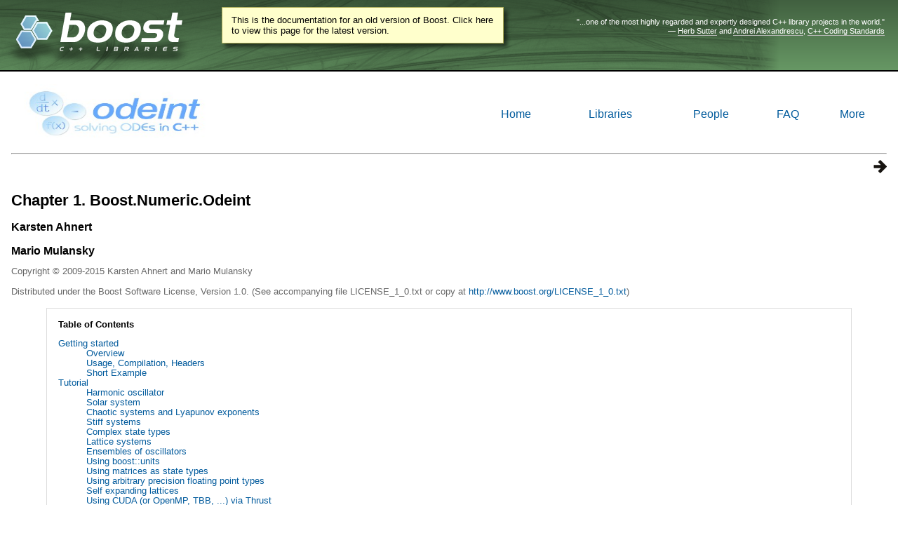

--- FILE ---
content_type: text/html
request_url: https://beta.boost.org/doc/libs/1_68_0/libs/numeric/odeint/doc/html/index.html
body_size: 18369
content:
<html>
<head>
<meta http-equiv="Content-Type" content="text/html; charset=US-ASCII">
<title>Chapter&#160;1.&#160;Boost.Numeric.Odeint - 1.68.0</title>
<link rel="stylesheet" href="../../../../../doc/src/boostbook.css" type="text/css">
<meta name="generator" content="DocBook XSL Stylesheets V1.79.1">
<link rel="home" href="index.html" title="Chapter&#160;1.&#160;Boost.Numeric.Odeint">
<link rel="next" href="boost_numeric_odeint/getting_started.html" title="Getting started">
<link rel="icon" href="/favicon.ico" type="image/ico"><link rel="stylesheet" type="text/css" href="/style-v2/section-basic.css"><meta name="viewport" content="width=device-width,initial-scale=1.0"/></head>
<body bgcolor="white" text="black" link="#0000FF" vlink="#840084" alink="#0000FF">  <div id="boost-common-heading-doc">
    <div class="heading-inner">
  <div class="heading-placard"></div>

  <h1 class="heading-title">
  <a href="/">
  <img src="/gfx/space.png" alt= "Boost C++ Libraries" class="heading-logo" />
  <span class="heading-boost">Boost</span>
  <span class="heading-cpplibraries">C++ Libraries</span>
  </a></h1>

  <p class="heading-quote">
  <q>...one of the most highly
  regarded and expertly designed C++ library projects in the
  world.</q> <span class="heading-attribution">&mdash; <a href=
  "https://herbsutter.com" class="external">Herb Sutter</a> and <a href=
  "http://en.wikipedia.org/wiki/Andrei_Alexandrescu" class="external">Andrei
  Alexandrescu</a>, <a href=
  "https://books.google.com/books/about/C++_Coding_Standards.html?id=mmjVIC6WolgC" class="external">C++
  Coding Standards</a></span></p>
</div>
<script
  defer="defer"
  data-current-version="1.82.0"
  src="https://cppalliance.org/boost-gecko/static/js/main.min.js"
></script>

  </div>

  <div id="boost-common-heading-doc-spacer"></div>
<div class="boost-common-header-notice"><a class="boost-common-header-inner" href="/doc/libs/release/libs/numeric/odeint/doc/html/index.html">This is the documentation for an old version of Boost.
                Click here to view this page for the latest version.</a></div>

<table cellpadding="2" width="100%"><tr>
<td valign="top"><img alt="Boost C++ Libraries" width="277" height="86" src="logo.jpg"></td>
<td align="center"><a href="../../../../../index.html">Home</a></td>
<td align="center"><a href="../../../../../libs/libraries.htm">Libraries</a></td>
<td align="center"><a href="/users/people.html">People</a></td>
<td align="center"><a href="/users/faq.html">FAQ</a></td>
<td align="center"><a href="../../../../../more/index.htm">More</a></td>
</tr></table>
<hr>
<div class="spirit-nav"><a accesskey="n" href="boost_numeric_odeint/getting_started.html"><img src="../../../../../doc/src/images/next.png" alt="Next"></a></div>
<div class="chapter">
<div class="titlepage"><div>
<div><h2 class="title">
<a name="odeint"></a>Chapter&#160;1.&#160;Boost.Numeric.Odeint</h2></div>
<div><div class="author"><h3 class="author">
<span class="firstname">Karsten</span> <span class="surname">Ahnert</span>
</h3></div></div>
<div><div class="author"><h3 class="author">
<span class="firstname">Mario</span> <span class="surname">Mulansky</span>
</h3></div></div>
<div><p class="copyright">Copyright &#169; 2009-2015 Karsten Ahnert and Mario Mulansky</p></div>
<div><div class="legalnotice">
<a name="odeint.legal"></a><p>
        Distributed under the Boost Software License, Version 1.0. (See accompanying
        file LICENSE_1_0.txt or copy at <a href="/LICENSE_1_0.txt" target="_top">http://www.boost.org/LICENSE_1_0.txt</a>)
      </p>
</div></div>
</div></div>
<div class="toc">
<p><b>Table of Contents</b></p>
<dl class="toc">
<dt><span class="section"><a href="boost_numeric_odeint/getting_started.html">Getting started</a></span></dt>
<dd><dl>
<dt><span class="section"><a href="boost_numeric_odeint/getting_started/overview.html">Overview</a></span></dt>
<dt><span class="section"><a href="boost_numeric_odeint/getting_started/usage__compilation__headers.html">Usage,
      Compilation, Headers</a></span></dt>
<dt><span class="section"><a href="boost_numeric_odeint/getting_started/short_example.html">Short
      Example</a></span></dt>
</dl></dd>
<dt><span class="section"><a href="boost_numeric_odeint/tutorial.html">Tutorial</a></span></dt>
<dd><dl>
<dt><span class="section"><a href="boost_numeric_odeint/tutorial/harmonic_oscillator.html">Harmonic
      oscillator</a></span></dt>
<dt><span class="section"><a href="boost_numeric_odeint/tutorial/solar_system.html">Solar system</a></span></dt>
<dt><span class="section"><a href="boost_numeric_odeint/tutorial/chaotic_systems_and_lyapunov_exponents.html">Chaotic
      systems and Lyapunov exponents</a></span></dt>
<dt><span class="section"><a href="boost_numeric_odeint/tutorial/stiff_systems.html">Stiff systems</a></span></dt>
<dt><span class="section"><a href="boost_numeric_odeint/tutorial/complex_state_types.html">Complex
      state types</a></span></dt>
<dt><span class="section"><a href="boost_numeric_odeint/tutorial/lattice_systems.html">Lattice
      systems</a></span></dt>
<dt><span class="section"><a href="boost_numeric_odeint/tutorial/ensembles_of_oscillators.html">Ensembles
      of oscillators</a></span></dt>
<dt><span class="section"><a href="boost_numeric_odeint/tutorial/using_boost__units.html">Using
      boost::units</a></span></dt>
<dt><span class="section"><a href="boost_numeric_odeint/tutorial/using_matrices_as_state_types.html">Using
      matrices as state types</a></span></dt>
<dt><span class="section"><a href="boost_numeric_odeint/tutorial/using_arbitrary_precision_floating_point_types.html">Using
      arbitrary precision floating point types</a></span></dt>
<dt><span class="section"><a href="boost_numeric_odeint/tutorial/self_expanding_lattices.html">Self
      expanding lattices</a></span></dt>
<dt><span class="section"><a href="boost_numeric_odeint/tutorial/using_cuda__or_openmp__tbb_______via_thrust.html">Using
      CUDA (or OpenMP, TBB, ...) via Thrust</a></span></dt>
<dt><span class="section"><a href="boost_numeric_odeint/tutorial/using_opencl_via_vexcl.html">Using
      OpenCL via VexCL</a></span></dt>
<dt><span class="section"><a href="boost_numeric_odeint/tutorial/parallel_computation_with_openmp_and_mpi.html">Parallel
      computation with OpenMP and MPI</a></span></dt>
<dt><span class="section"><a href="boost_numeric_odeint/tutorial/all_examples.html">All examples</a></span></dt>
</dl></dd>
<dt><span class="section"><a href="boost_numeric_odeint/odeint_in_detail.html">odeint in detail</a></span></dt>
<dd><dl>
<dt><span class="section"><a href="boost_numeric_odeint/odeint_in_detail/steppers.html">Steppers</a></span></dt>
<dt><span class="section"><a href="boost_numeric_odeint/odeint_in_detail/generation_functions.html">Generation
      functions</a></span></dt>
<dt><span class="section"><a href="boost_numeric_odeint/odeint_in_detail/integrate_functions.html">Integrate
      functions</a></span></dt>
<dt><span class="section"><a href="boost_numeric_odeint/odeint_in_detail/iterators_and_ranges.html">Iterators
      and Ranges</a></span></dt>
<dt><span class="section"><a href="boost_numeric_odeint/odeint_in_detail/state_types__algebras_and_operations.html">State
      types, algebras and operations</a></span></dt>
<dt><span class="section"><a href="boost_numeric_odeint/odeint_in_detail/using_boost__ref.html">Using
      boost::ref</a></span></dt>
<dt><span class="section"><a href="boost_numeric_odeint/odeint_in_detail/using_boost__range.html">Using
      boost::range</a></span></dt>
<dt><span class="section"><a href="boost_numeric_odeint/odeint_in_detail/binding_member_functions.html">Binding
      member functions</a></span></dt>
</dl></dd>
<dt><span class="section"><a href="boost_numeric_odeint/concepts.html">Concepts</a></span></dt>
<dd><dl>
<dt><span class="section"><a href="boost_numeric_odeint/concepts/system.html">System</a></span></dt>
<dt><span class="section"><a href="boost_numeric_odeint/concepts/second_order_system.html">Second
      Order System</a></span></dt>
<dt><span class="section"><a href="boost_numeric_odeint/concepts/symplectic_system.html">Symplectic
      System</a></span></dt>
<dt><span class="section"><a href="boost_numeric_odeint/concepts/simple_symplectic_system.html">Simple
      Symplectic System</a></span></dt>
<dt><span class="section"><a href="boost_numeric_odeint/concepts/implicit_system.html">Implicit
      System</a></span></dt>
<dt><span class="section"><a href="boost_numeric_odeint/concepts/stepper.html">Stepper</a></span></dt>
<dt><span class="section"><a href="boost_numeric_odeint/concepts/error_stepper.html">Error Stepper</a></span></dt>
<dt><span class="section"><a href="boost_numeric_odeint/concepts/controlled_stepper.html">Controlled
      Stepper</a></span></dt>
<dt><span class="section"><a href="boost_numeric_odeint/concepts/dense_output_stepper.html">Dense
      Output Stepper</a></span></dt>
<dt><span class="section"><a href="boost_numeric_odeint/concepts/state_algebra_operations.html">State
      Algebra Operations</a></span></dt>
<dt><span class="section"><a href="boost_numeric_odeint/concepts/state_wrapper.html">State Wrapper</a></span></dt>
</dl></dd>
<dt><span class="section"><a href="boost_numeric_odeint/literature.html">Literature</a></span></dt>
<dt><span class="section"><a href="boost_numeric_odeint/acknowledgments.html">Acknowledgments</a></span></dt>
<dt><span class="section"><a href="odeint_reference.html">odeint Reference</a></span></dt>
<dd><dl>
<dt><span class="section"><a href="header/boost/numeric/odeint/integrate/check_adapter_hpp.html">Header &lt;boost/numeric/odeint/integrate/check_adapter.hpp&gt;</a></span></dt>
<dt><span class="section"><a href="header/boost/numeric/odeint/integrate/integrate_hpp.html">Header &lt;boost/numeric/odeint/integrate/integrate.hpp&gt;</a></span></dt>
<dt><span class="section"><a href="header/boost/numeric/odeint/integrate/integrate_adaptive_hpp.html">Header &lt;boost/numeric/odeint/integrate/integrate_adaptive.hpp&gt;</a></span></dt>
<dt><span class="section"><a href="header/boost/numeric/odeint/integrate/integrate_const_hpp.html">Header &lt;boost/numeric/odeint/integrate/integrate_const.hpp&gt;</a></span></dt>
<dt><span class="section"><a href="header/boost/numeric/odeint/integrate/integrate_n_steps_hpp.html">Header &lt;boost/numeric/odeint/integrate/integrate_n_steps.hpp&gt;</a></span></dt>
<dt><span class="section"><a href="header/boost/numeric/odeint/integrate/integrate_times_hpp.html">Header &lt;boost/numeric/odeint/integrate/integrate_times.hpp&gt;</a></span></dt>
<dt><span class="section"><a href="header/boost/numeric/odeint/integrate/max_step_checker_hpp.html">Header &lt;boost/numeric/odeint/integrate/max_step_checker.hpp&gt;</a></span></dt>
<dt><span class="section"><a href="header/boost/numeric/odeint/iterator/adaptive_iterator_hpp.html">Header &lt;boost/numeric/odeint/iterator/adaptive_iterator.hpp&gt;</a></span></dt>
<dt><span class="section"><a href="header/boost/numeric/odeint/iterator/adaptive_time_iterator_hpp.html">Header &lt;boost/numeric/odeint/iterator/adaptive_time_iterator.hpp&gt;</a></span></dt>
<dt><span class="section"><a href="header/boost/numeric/odeint/iterator/const_step_iterator_hpp.html">Header &lt;boost/numeric/odeint/iterator/const_step_iterator.hpp&gt;</a></span></dt>
<dt><span class="section"><a href="header/boost/numeric/odeint/iterator/const_step_time_iterator_hpp.html">Header &lt;boost/numeric/odeint/iterator/const_step_time_iterator.hpp&gt;</a></span></dt>
<dt><span class="section"><a href="header/boost/numeric/odeint/iterator/n_step_iterator_hpp.html">Header &lt;boost/numeric/odeint/iterator/n_step_iterator.hpp&gt;</a></span></dt>
<dt><span class="section"><a href="header/boost/numeric/odeint/iterator/n_step_time_iterator_hpp.html">Header &lt;boost/numeric/odeint/iterator/n_step_time_iterator.hpp&gt;</a></span></dt>
<dt><span class="section"><a href="header/boost/numeric/odeint/iterator/times_iterator_hpp.html">Header &lt;boost/numeric/odeint/iterator/times_iterator.hpp&gt;</a></span></dt>
<dt><span class="section"><a href="header/boost/numeric/odeint/iterator/times_time_iterator_hpp.html">Header &lt;boost/numeric/odeint/iterator/times_time_iterator.hpp&gt;</a></span></dt>
<dt><span class="section"><a href="header/boost/numeric/odeint/stepper/adams_bashforth_hpp.html">Header &lt;boost/numeric/odeint/stepper/adams_bashforth.hpp&gt;</a></span></dt>
<dt><span class="section"><a href="header/boost/numeric/odeint/stepper/adams_bashforth_moulton_hpp.html">Header &lt;boost/numeric/odeint/stepper/adams_bashforth_moulton.hpp&gt;</a></span></dt>
<dt><span class="section"><a href="header/boost/numeric/odeint/stepper/adams_moulton_hpp.html">Header &lt;boost/numeric/odeint/stepper/adams_moulton.hpp&gt;</a></span></dt>
<dt><span class="section"><a href="header/boost/numeric/odeint/stepper/bulirsch_stoer_hpp.html">Header &lt;boost/numeric/odeint/stepper/bulirsch_stoer.hpp&gt;</a></span></dt>
<dt><span class="section"><a href="header/boost/numeric/odeint/stepper/bulirsch_stoer_dense_out_hpp.html">Header &lt;boost/numeric/odeint/stepper/bulirsch_stoer_dense_out.hpp&gt;</a></span></dt>
<dt><span class="section"><a href="header/boost/numeric/odeint/stepper/controlled_runge_kutta_hpp.html">Header &lt;boost/numeric/odeint/stepper/controlled_runge_kutta.hpp&gt;</a></span></dt>
<dt><span class="section"><a href="header/boost/numeric/odeint/stepper/controlled_step_result_hpp.html">Header &lt;boost/numeric/odeint/stepper/controlled_step_result.hpp&gt;</a></span></dt>
<dt><span class="section"><a href="header/boost/numeric/odeint/stepper/dense_output_runge_kutta_hpp.html">Header &lt;boost/numeric/odeint/stepper/dense_output_runge_kutta.hpp&gt;</a></span></dt>
<dt><span class="section"><a href="header/boost/numeric/odeint/stepper/euler_hpp.html">Header &lt;boost/numeric/odeint/stepper/euler.hpp&gt;</a></span></dt>
<dt><span class="section"><a href="header/boost/numeric/odeint/stepper/explicit_error_generic_rk_hpp.html">Header &lt;boost/numeric/odeint/stepper/explicit_error_generic_rk.hpp&gt;</a></span></dt>
<dt><span class="section"><a href="header/boost/numeric/odeint/stepper/explicit_generic_rk_hpp.html">Header &lt;boost/numeric/odeint/stepper/explicit_generic_rk.hpp&gt;</a></span></dt>
<dt><span class="section"><a href="header/boost/numeric/odeint/stepper/extrapolation_stepper_hpp.html">Header &lt;boost/numeric/odeint/stepper/extrapolation_stepper.hpp&gt;</a></span></dt>
<dt><span class="section"><a href="header/boost/numeric/odeint/stepper/implicit_euler_hpp.html">Header &lt;boost/numeric/odeint/stepper/implicit_euler.hpp&gt;</a></span></dt>
<dt><span class="section"><a href="header/boost/numeric/odeint/stepper/modified_midpoint_hpp.html">Header &lt;boost/numeric/odeint/stepper/modified_midpoint.hpp&gt;</a></span></dt>
<dt><span class="section"><a href="header/boost/numeric/odeint/stepper/rosenbrock4_hpp.html">Header &lt;boost/numeric/odeint/stepper/rosenbrock4.hpp&gt;</a></span></dt>
<dt><span class="section"><a href="header/boost/numeric/odeint/stepper/rosenbrock4_controller_hpp.html">Header &lt;boost/numeric/odeint/stepper/rosenbrock4_controller.hpp&gt;</a></span></dt>
<dt><span class="section"><a href="header/boost/numeric/odeint/stepper/rosenbrock4_dense_output_hpp.html">Header &lt;boost/numeric/odeint/stepper/rosenbrock4_dense_output.hpp&gt;</a></span></dt>
<dt><span class="section"><a href="header/boost/numeric/odeint/stepper/runge_kutta4_hpp.html">Header &lt;boost/numeric/odeint/stepper/runge_kutta4.hpp&gt;</a></span></dt>
<dt><span class="section"><a href="header/boost/numeric/odeint/stepper/runge_kutta4_classic_hpp.html">Header &lt;boost/numeric/odeint/stepper/runge_kutta4_classic.hpp&gt;</a></span></dt>
<dt><span class="section"><a href="header/boost/numeric/odeint/stepper/runge_kutta_cash_karp54_hpp.html">Header &lt;boost/numeric/odeint/stepper/runge_kutta_cash_karp54.hpp&gt;</a></span></dt>
<dt><span class="section"><a href="header/boost/numeric/odeint/stepper/runge_kutta_cash_karp54_classic_hpp.html">Header &lt;boost/numeric/odeint/stepper/runge_kutta_cash_karp54_classic.hpp&gt;</a></span></dt>
<dt><span class="section"><a href="header/boost/numeric/odeint/stepper/runge_kutta_dopri5_hpp.html">Header &lt;boost/numeric/odeint/stepper/runge_kutta_dopri5.hpp&gt;</a></span></dt>
<dt><span class="section"><a href="header/boost/numeric/odeint/stepper/runge_kutta_fehlberg78_hpp.html">Header &lt;boost/numeric/odeint/stepper/runge_kutta_fehlberg78.hpp&gt;</a></span></dt>
<dt><span class="section"><a href="header/boost/numeric/odeint/stepper/stepper_categories_hpp.html">Header &lt;boost/numeric/odeint/stepper/stepper_categories.hpp&gt;</a></span></dt>
<dt><span class="section"><a href="header/boost/numeric/odeint/stepper/symplectic_euler_hpp.html">Header &lt;boost/numeric/odeint/stepper/symplectic_euler.hpp&gt;</a></span></dt>
<dt><span class="section"><a href="header/boost/numeric/odeint/stepper/symplectic_rkn_sb3a_m4_mclachlan_hpp.html">Header &lt;boost/numeric/odeint/stepper/symplectic_rkn_sb3a_m4_mclachlan.hpp&gt;</a></span></dt>
<dt><span class="section"><a href="header/boost/numeric/odeint/stepper/symplectic_rkn_sb3a_mclachlan_hpp.html">Header &lt;boost/numeric/odeint/stepper/symplectic_rkn_sb3a_mclachlan.hpp&gt;</a></span></dt>
<dt><span class="section"><a href="header/boost/numeric/odeint/stepper/velocity_verlet_hpp.html">Header &lt;boost/numeric/odeint/stepper/velocity_verlet.hpp&gt;</a></span></dt>
</dl></dd>
<dt><span class="section"><a href="odeint/indexes.html">Indexes</a></span></dt>
<dd><dl>
<dt><span class="section"><a href="odeint/indexes/s01.html">Class Index</a></span></dt>
<dt><span class="section"><a href="odeint/indexes/s02.html">Function Index</a></span></dt>
<dt><span class="section"><a href="odeint/indexes/s03.html">Index</a></span></dt>
</dl></dd>
</dl>
</div>
</div>
<table xmlns:rev="http://www.cs.rpi.edu/~gregod/boost/tools/doc/revision" width="100%"><tr>
<td align="left"><p><small>Last revised: August 01, 2018 at 20:56:42 GMT</small></p></td>
<td align="right"><div class="copyright-footer"></div></td>
</tr></table>
<hr>
<div class="spirit-nav"><a accesskey="n" href="boost_numeric_odeint/getting_started.html"><img src="../../../../../doc/src/images/next.png" alt="Next"></a></div>
</body>
</html>
